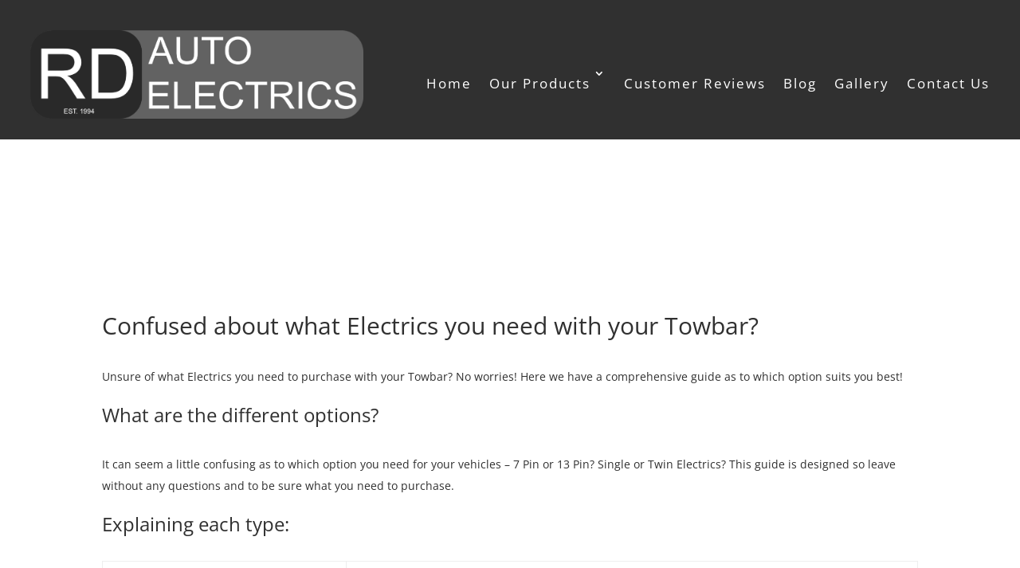

--- FILE ---
content_type: text/css
request_url: https://rdautoelectrics.com/wp-content/et-cache/1135/et-divi-dynamic-tb-1785-tb-969-1135-late.css?ver=1766530824
body_size: 79
content:
@font-face{font-family:ETmodules;font-display:block;src:url(//rdautoelectrics.com/wp-content/themes/Divi/core/admin/fonts/modules/social/modules.eot);src:url(//rdautoelectrics.com/wp-content/themes/Divi/core/admin/fonts/modules/social/modules.eot?#iefix) format("embedded-opentype"),url(//rdautoelectrics.com/wp-content/themes/Divi/core/admin/fonts/modules/social/modules.woff) format("woff"),url(//rdautoelectrics.com/wp-content/themes/Divi/core/admin/fonts/modules/social/modules.ttf) format("truetype"),url(//rdautoelectrics.com/wp-content/themes/Divi/core/admin/fonts/modules/social/modules.svg#ETmodules) format("svg");font-weight:400;font-style:normal}

--- FILE ---
content_type: text/css
request_url: https://rdautoelectrics.com/wp-content/themes/Divi-child/style.css?ver=4.27.5
body_size: -85
content:
/*
 Theme Name:   divi-child
 Template:    Divi
*/

--- FILE ---
content_type: text/css
request_url: https://rdautoelectrics.com/wp-content/et-cache/1135/et-core-unified-1135.min.css?ver=1766530824
body_size: 26
content:
.menu-item a{padding-bottom:5px!important;border-bottom:solid 3px transparent}.menu-item a:hover{border-bottom:solid 3px #ffffff}.current-menu-item a{border-bottom:solid 3px #ffffff;color:#ffffff!important}.landingbutton .et_pb_button{min-width:180px;text-align:center}

--- FILE ---
content_type: text/css
request_url: https://rdautoelectrics.com/wp-content/et-cache/1135/et-divi-dynamic-tb-1785-tb-969-1135-late.css
body_size: 79
content:
@font-face{font-family:ETmodules;font-display:block;src:url(//rdautoelectrics.com/wp-content/themes/Divi/core/admin/fonts/modules/social/modules.eot);src:url(//rdautoelectrics.com/wp-content/themes/Divi/core/admin/fonts/modules/social/modules.eot?#iefix) format("embedded-opentype"),url(//rdautoelectrics.com/wp-content/themes/Divi/core/admin/fonts/modules/social/modules.woff) format("woff"),url(//rdautoelectrics.com/wp-content/themes/Divi/core/admin/fonts/modules/social/modules.ttf) format("truetype"),url(//rdautoelectrics.com/wp-content/themes/Divi/core/admin/fonts/modules/social/modules.svg#ETmodules) format("svg");font-weight:400;font-style:normal}